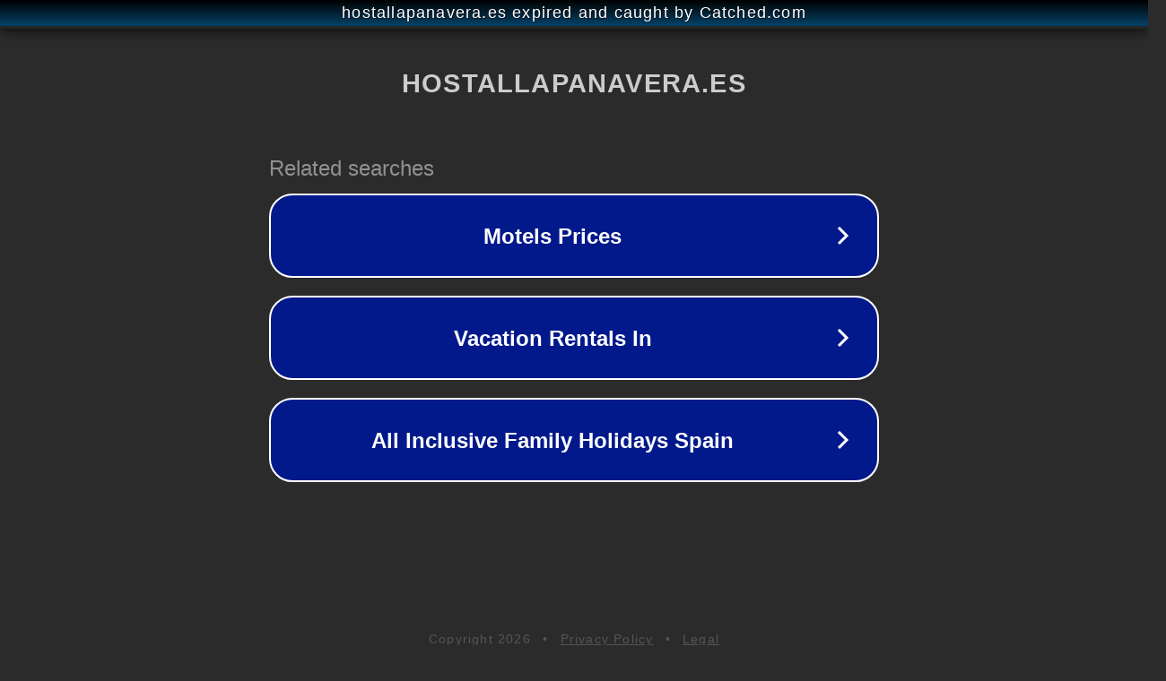

--- FILE ---
content_type: text/html; charset=utf-8
request_url: https://www.hostallapanavera.es/como-se-reparte-la-vivienda-en-caso-de-divorcio-informacion-relevante/
body_size: 1166
content:
<!doctype html>
<html data-adblockkey="MFwwDQYJKoZIhvcNAQEBBQADSwAwSAJBANDrp2lz7AOmADaN8tA50LsWcjLFyQFcb/P2Txc58oYOeILb3vBw7J6f4pamkAQVSQuqYsKx3YzdUHCvbVZvFUsCAwEAAQ==_sk876qJEkc+7zJbA0iWJfN9+nrOo4uR51v4rNEN0+gzuL3I1o3eD+UQhVLqMchyrQh5EQLQtNLm6xnzggnEuQA==" lang="en" style="background: #2B2B2B;">
<head>
    <meta charset="utf-8">
    <meta name="viewport" content="width=device-width, initial-scale=1">
    <link rel="icon" href="[data-uri]">
    <link rel="preconnect" href="https://www.google.com" crossorigin>
</head>
<body>
<div id="target" style="opacity: 0"></div>
<script>window.park = "[base64]";</script>
<script src="/bNmCeCLln.js"></script>
</body>
</html>
